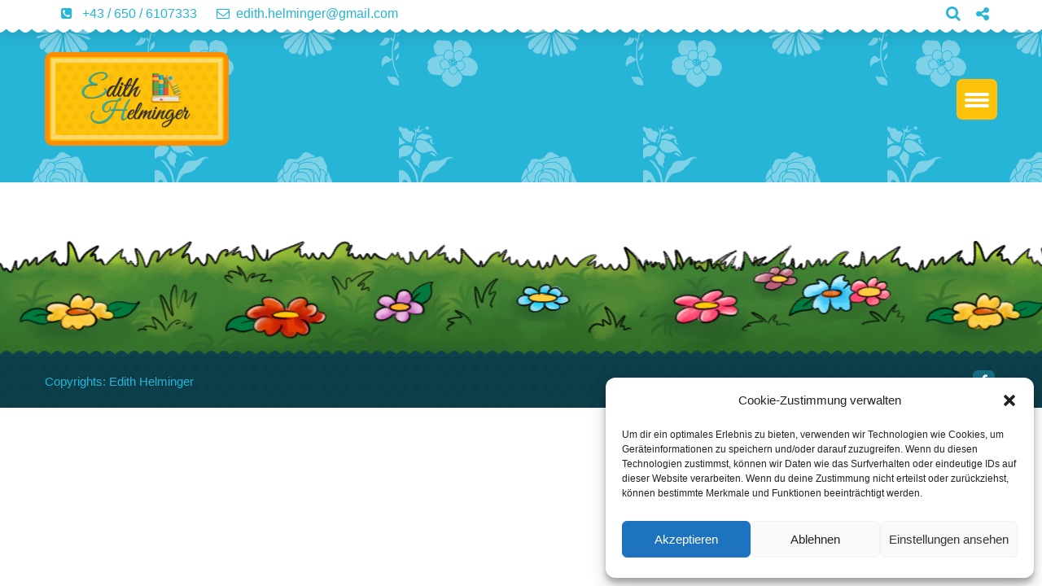

--- FILE ---
content_type: text/html; charset=UTF-8
request_url: https://www.edith-helminger.com/events_category/registration/
body_size: 15520
content:
<!DOCTYPE html>
<html dir="ltr" lang="de"
	prefix="og: https://ogp.me/ns#" >
<head>
	<meta charset="UTF-8">
    <meta name="viewport" content="width=device-width, initial-scale=1">
    <link rel="profile" href="http://gmpg.org/xfn/11">
	<link rel="pingback" href="https://www.edith-helminger.com/xmlrpc.php">
	<style type="text/css" id="cws-custom-fonts-css">.main-nav-container .menu-item a,.main-nav-container .menu-item
		 .button_open,.mobile_menu_header{font-family:Patrick Hand, Arial, Helvetica, sans-serif;font-size:24px;line-height:34px;font-weight:400;color:#ffffff;text-align:inherit;text-transform:none;}.main-nav-container .sub-menu .menu-item a{font-size:17px}.main-nav-container .sub-menu .menu-item,.cws-widget .portfolio_item_thumb .pic .links > * {color:#ffffff}.ce_title,
								.comments-area .comments_title,
								.comments-area .comment-reply-title
							{font-family:Patrick Hand, Arial, Helvetica, sans-serif;font-size:50px;line-height:50px;font-weight:400;color:#26b4d7;text-align:inherit;text-transform:none;}.cws_portfolio_items .item .title_part,
								.cws_portfolio_items .item .desc_part .categories a:hover,
								.wpcf7 label,
								.comments-area label,
								.cws_ourteam .cws_ourteam_items .title,
								.page_title h1,
								.testimonial .quote .quote_link:hover,
								.pagination a,
								.widget-title,
								a,
								.bread-crumbs .current,
								.cws-widget ul li>a:hover,
								.page_footer .cws-widget ul li>a:hover,
								.menu .menu-item.current-menu-ancestor>a,
								.menu .menu-item.current-menu-item>a,
								.cws-widget .current-cat>a,
								.cws-widget .current_page_item>a,
								.page_footer .cws-widget .current-cat>a,
								.page_footer .cws-widget .current_page_item>a,
								.select2-drop .select2-results .select2-highlighted,
								.select2-container.select2-container--default .select2-results__option--highlighted[aria-selected],
								.cws-widget .parent_archive .widget_archive_opener,
								.cws-widget .has_children .opener
							{color:#26b4d7;}.page_title h1,
								blockquote,
								.item .date,
								.pagination .page_links>*,
								.cws_button,
								.cws-widget .button,
								input[type="submit"],
								.more-link,
								.cws_callout .callout_title,
								.pricing_table_column .title_section,
								.pricing_table_column .price_section,
								.cws_portfolio_items .item .title_part,
								.cws_msg_box .msg_box_title,
								.milestone_number,
								.cws_progress_bar .pb_title,
								.testimonial,
								.dropcap,
								.elementor-drop-cap,
								.cws-widget .widget-title,
								.comments-area .comment_list .reply,
								.cws_portfolio.single.related .carousel_nav_panel span,
								.attach .carousel_nav_panel span,
								.cws_ourteam .cws_ourteam_items .title,
								.cws_ourteam:not(.single) .cws_ourteam_items .positions,
								.news .media_part.only_link a,
								.mini-cart .button,
								.not_found,
								.milestone_desc
							{ font-family:Patrick Hand, Arial, Helvetica, sans-serif}html,body
					{font-family:Dosis, Arial, Helvetica, sans-serif;font-size:19px;line-height:26px;font-weight:400;color:#9f9e9e;text-align:inherit;letter-spacing:0px;word-spacing:0px;}.cws-widget ul li>a,
								.mini-cart .cart_list
					{color:#9f9e9e;}a:hover,
								.pagination .page_links>*
					{color:#9f9e9e;}.woo_mini-count span
					{font-family:Dosis, Arial, Helvetica, sans-serif;}abbr
					{border-bottom-color:#9f9e9e;}</style><style type="text/css" id="cws-custom-colors-css">/* dynamic colors */ /* MAIN COLOR */
.item .date:before,
.item .date .month,
.cws_button:hover,
input[type='submit']:hover,
.page_footer .cws_button,
.page_footer .button,
.page_footer input[type='submit'],
.copyrights_area .cws_button,
.copyrights_area input[type='submit'],
blockquote,
table thead th,
.pagination .page_links>.page-numbers.current:before,
.pagination .page_links>span:not(.dots):before,
.gallery-icon a:before,
.pricing_table_column .top_section,
.pricing_table_column.active_table_column .btn_section>a,
.pricing_table_column.active_table_column .separate,
.pricing_table_column:hover .separate,
.tabs .tab,
.accordion_title .accordion_icon,
.accordion_section.active .accordion_title,
.cws_tweet .tweet-icon:before,
.cws_progress_bar .progress,
.cws_fa_wrapper .cws_fa:not(.alt),
a:hover>.cws_fa_wrapper .cws_fa.alt,
.cws_button.alt>span,
.testimonial,
.cws-widget .search-form:before,
.owl-pagination .owl-page,
#recentcomments>.recentcomments:before,
.comments-area .comment_list .reply .comment-reply-link:hover,
.comments-area .comment-respond .comment-form .submit,
.cws_ourteam .cws_ourteam_items .social_links a,
.news .media_part.only_link,
.mini-cart,
.mini-cart .button,
input[type="radio"]:checked:before,
.pic .links a,
.site_top_panel .cws_social_links:after,
.copyrights_area .cws_social_links .cws_social_link,
.copyrights_area .lang_bar ul ul,
.cws_callout,
.site_top_panel .site_top_panel_toggle:before,
.site_top_panel .site_top_panel_toggle:after,
.footer_container .woocommerce-product-search:before,
.scroll_top{
	background-color: #26b4d7;
}
.footer_wrapper_copyright{
	background-color: #26b4d7;
}
.tp-leftarrow.round,
.tp-rightarrow.round,
.rev_slider_wrapper,
rs-module-wrap{
	background-color: #26b4d7 !important;
}
.news .media_part,
.cws_ourteam_items .media_part,
.post_info,
.news .media_part,
.cws_img_frame, 
img[class*="wp-image-"],
.elementor .elementor-widget-text-editor img[class*="wp-image-"],
.gallery-icon,
.pricing_table_column,
.pricing_table_column .top_section:after,
.accordion_title,
.accordion_content,
.carousel_header .carousel_nav i,
.cws_portfolio_items .item .media_part,
.carousel_nav_panel .prev,
.carousel_nav_panel .next,
.cws_fa_wrapper:hover>a>i + .ring,
a:hover>.cws_fa_wrapper>i:not(.alt) + .ring,
.cws_button.alt:hover,
.cws_oembed_wrapper,
.bordered,
.cws-widget .portfolio_item_thumb .pic,
.select2-container .select2-choice .select2-arrow,
.post_item .post_thumb_wrapp,
#recentcomments>.recentcomments,
.flxmap-container,
.elementor-widget-google_maps .elementor-custom-embed,
.wp-playlist .mejs-container,
.lang_bar>div:not(.lang_sel_list_vertical):not(.lang_sel_list_horizontal)>ul:before{
	border-color: #26b4d7;
}
.select2-choice,
.select2-container--default .select2-selection--single{
	border-color: #26b4d7 !important;
}
.select2-drop, 
.select2-drop-active{
	border-color: #26b4d7 !important;
}
.post_info,
.info i,
.post_info>*>i,
.post_info .comments_link a,
ul li:before,
.carousel_header .carousel_nav i,
.carousel_nav_panel .prev,
.carousel_nav_panel .next,
.cws_progress_bar .pb_title .indicator,
.select2-container .select2-choice .select2-arrow,
.comments-area .comment_list .comment-meta .author-name,
.cws_milestone,
.copyrights_container,
.mini-cart .total>*,
input[type=checkbox]:checked:before,
.banner_404,
.msg_404 span,
.cws_tweet:before,
.cws_fa_wrapper .cws_fa.alt,
.site_top_panel #top_panel_links .share-toggle-button,
.site_top_panel .cws_social_links .cws_social_link,
.site_top_panel #top_panel_links .search_icon,
.site_top_panel .mini-cart{
	color: #26b4d7;
}

.elementor-widget-icon-list ul.elementor-icon-list-items li.elementor-icon-list-item .elementor-icon-list-icon i {
	color: #26b4d7;
	fill: #26b4d7;
}

/* MENU COLOR */
.header_logo_part.with_border .logo,
.main-nav-container .menu-item a,
.main-nav-container .menu-item:hover>.sub-menu>.menu-item,
.mobile_nav .menu-item,
.item .date .springs:before,
.item .date .springs:after,
.cws_button,
input[type='submit'],
.page_footer .cws_button:hover,
.page_footer .button:hover,
.page_footer input[type='submit']:hover,
.copyrights_area .cws_button:hover,
.copyrights_area input[type='submit']:hover,
.cws_callout .button_section>a:hover,
.pricing_table_column:hover .top_section,
.pricing_table_column.active_table_column .top_section,
.pricing_table_column.active_table_column .btn_section>a:hover,
.pricing_table_column .separate,
.tabs .tab.active,
.accordion_section.active .accordion_icon,
.separate,
.cws_fa_wrapper:hover>a .cws_fa,
a:hover>.cws_fa_wrapper .cws_fa:not(.alt),
.cws_button.alt:hover>span,
.dropcap,
.elementor-drop-cap,
.cws-widget .widget-title:after,
.cws-widget #wp-calendar tbody td#today,
.owl-pagination .owl-page.active,
.comments-area .comment_list .reply .comment-reply-link,
.comments-area .comment-respond .comment-form .submit:hover,
.cws_ourteam .cws_ourteam_items .social_links a:hover,
.mini-cart .button:hover,
.mini-cart:hover,
.site_top_panel .cws_social_links.expanded:after,
.pic .links .link a,
.pic .links .link-item-bounce,
.pic .links .link-toggle-button,
.pic .links_popup .link a,
.pic .links_popup .link span,
.pic .links_popup .link-item-bounce,
.pic .links_popup .link-toggle-button,
.cws_img_frame:after,
.gallery-icon a:after,
.mobile_menu_header .mobile_menu_switcher,
.post_item .post_thumb_wrapp .links span,
.ce_toggle.alt .accordion_section .accordion_content, 
.ce_accordion.alt .accordion_section .accordion_content,
body.wave-style hr,
.item .date.def_style .month:before,
.scroll_top:hover{
	background-color: #fec20b;
}
.cws-widget .search-form{
	background-color: #fec20b !important;
}
.bees:after,
.item .date,
.pricing_table_column:hover,
.pricing_table_column.active_table_column,
.pricing_table_column:hover .top_section:after,
.pricing_table_column.active_table_column .top_section:after,
.cws_tweet .tweet-icon,
.cws_fa_wrapper .ring,
.cws_button.alt,
.comments-area .comment_list .avatar,
.comments-area .comment-respond,
.tp-leftarrow.round,
.tp-rightarrow.round,
.site_top_panel form.search-form .search-field,
.testimonial .author img{
	border-color: #fec20b;
}
.elementor .elementor-widget-cws_icon_box .cws_icon_box .separated{
	border-color: #fec20b !important;
}
.post_info a,
.post_info>*,
.info,
.post_info .v_sep,
.bread-crumbs .delimiter,
blockquote:before,
blockquote:after,
.carousel_header .carousel_nav i:hover,
.carousel_nav_panel .prev:hover,
.carousel_nav_panel .next:hover,
.cws_progress_bar .pb_title,
.testimonial .quote .quote_link,
.testimonial .quote + .author>.dott>span:first-child,
.testimonial .quote + .author>.dott>span:last-child,
.testimonial:before,
.testimonial:after,
#recentcomments .comment-author-link a,
.comments-area .comment_list .comment-meta .comment_date,
.comments-area .required,
.cws_ourteam:not(.single) .cws_ourteam_items .positions a,
.footer_container .cws-widget .post_item .post_date,
.footer_container .post-date,
.woo_mini_cart .total>.amount,
.banner_404 span,
.cws_tweet .tweet_date,
.p_cut,
.news .more-link,
.site_top_panel.show-search #top_panel_links .search_icon,
.site_top_panel .mini-cart:hover,
.footer_container ul.product_list_widget li a,
.footer_container ul.product_list_widget ins,
.footer_container ul.product_list_widget span.amount{
	color: #fec20b;
}

/* MENU COLOR HOVER */
.main-nav-container .menu-item:hover>a,
.header_nav_part.mobile_nav .main-nav-container .menu-item.current-menu-ancestor,
.header_nav_part.mobile_nav .main-nav-container .menu-item.current-menu-item,
.main-nav-container .menu-item.current-menu-ancestor>a,
.main-nav-container .menu-item.current-menu-item>a,
.main-nav-container .sub-menu .menu-item:hover>a,
.main-nav-container .sub-menu .menu-item.current-menu-ancestor>a,
.main-nav-container .sub-menu .menu-item.current-menu-item>a,
.cws_callout .button_section>a:hover{
	background-color: #fd8e00; 
}
.main-nav-container .menu-item:hover>a>.bees:after,
.main-nav-container .menu-item.current-menu-item>a>.bees:after,
.main-nav-container .menu-item.current-menu-ancestor>a>.bees:after,
.header_logo_part.with_border .logo{
	border-color: #fd8e00; 
}



/* OUTLINE COLOR */
.pagination .page_links>*,
.pagination .page_links>.page-numbers.current:after,
.pagination .page_links>span:not(.dots):after,
.cws-widget #wp-calendar td,
.benefits_area{
	background: #f9e8b2;
}
canvas.separator{
	color: #f9e8b2;
}
.page_title.flat{
	border-color: #f9e8b2;
}

/* SECONDARY COLOR */
canvas.breadcrumbs{
	color: #f8f2dc;
}
.page_title.flat{
	background: #f8f2dc;
}</style><title>Registration - Kinderbuchautorin Edith Helminger</title>
		<script type="text/javascript">
			var stick_menu = 1;
			var is_user_logged = false;
		</script>
		
		<!-- All in One SEO 4.2.9 - aioseo.com -->
		<meta name="robots" content="max-image-preview:large" />
		<link rel="canonical" href="https://www.edith-helminger.com/events_category/registration/" />
		<meta name="generator" content="All in One SEO (AIOSEO) 4.2.9 " />
		<script type="application/ld+json" class="aioseo-schema">
			{"@context":"https:\/\/schema.org","@graph":[{"@type":"BreadcrumbList","@id":"https:\/\/www.edith-helminger.com\/events_category\/registration\/#breadcrumblist","itemListElement":[{"@type":"ListItem","@id":"https:\/\/www.edith-helminger.com\/#listItem","position":1,"item":{"@type":"WebPage","@id":"https:\/\/www.edith-helminger.com\/","name":"Home","description":"Besondere und liebevoll illustrierte Kinderb\u00fccher von Edith Helminger: Spannende, lehrreiche und wundervolle Geschichten \u00fcber Mut & Freundschaft f\u00fcr jedes Alter.","url":"https:\/\/www.edith-helminger.com\/"},"nextItem":"https:\/\/www.edith-helminger.com\/events_category\/registration\/#listItem"},{"@type":"ListItem","@id":"https:\/\/www.edith-helminger.com\/events_category\/registration\/#listItem","position":2,"item":{"@type":"WebPage","@id":"https:\/\/www.edith-helminger.com\/events_category\/registration\/","name":"Registration","url":"https:\/\/www.edith-helminger.com\/events_category\/registration\/"},"previousItem":"https:\/\/www.edith-helminger.com\/#listItem"}]},{"@type":"CollectionPage","@id":"https:\/\/www.edith-helminger.com\/events_category\/registration\/#collectionpage","url":"https:\/\/www.edith-helminger.com\/events_category\/registration\/","name":"Registration - Kinderbuchautorin Edith Helminger","inLanguage":"de-DE","isPartOf":{"@id":"https:\/\/www.edith-helminger.com\/#website"},"breadcrumb":{"@id":"https:\/\/www.edith-helminger.com\/events_category\/registration\/#breadcrumblist"}},{"@type":"Organization","@id":"https:\/\/www.edith-helminger.com\/#organization","name":"Edith Helminger","url":"https:\/\/www.edith-helminger.com\/"},{"@type":"WebSite","@id":"https:\/\/www.edith-helminger.com\/#website","url":"https:\/\/www.edith-helminger.com\/","name":"Edith Helminger","inLanguage":"de-DE","publisher":{"@id":"https:\/\/www.edith-helminger.com\/#organization"}}]}
		</script>
		<!-- All in One SEO -->

<link rel='dns-prefetch' href='//fonts.googleapis.com' />
<link rel="alternate" type="application/rss+xml" title="Kinderbuchautorin Edith Helminger &raquo; Feed" href="https://www.edith-helminger.com/feed/" />
<link rel="alternate" type="application/rss+xml" title="Kinderbuchautorin Edith Helminger &raquo; Kommentar-Feed" href="https://www.edith-helminger.com/comments/feed/" />
<link rel="alternate" type="application/rss+xml" title="Kinderbuchautorin Edith Helminger &raquo; Registration Kategorien Feed" href="https://www.edith-helminger.com/events_category/registration/feed/" />
<style id='wp-img-auto-sizes-contain-inline-css' type='text/css'>
img:is([sizes=auto i],[sizes^="auto," i]){contain-intrinsic-size:3000px 1500px}
/*# sourceURL=wp-img-auto-sizes-contain-inline-css */
</style>
<style id='wp-emoji-styles-inline-css' type='text/css'>

	img.wp-smiley, img.emoji {
		display: inline !important;
		border: none !important;
		box-shadow: none !important;
		height: 1em !important;
		width: 1em !important;
		margin: 0 0.07em !important;
		vertical-align: -0.1em !important;
		background: none !important;
		padding: 0 !important;
	}
/*# sourceURL=wp-emoji-styles-inline-css */
</style>
<link rel='stylesheet' id='wp-block-library-css' href='https://www.edith-helminger.com/wp-includes/css/dist/block-library/style.min.css?ver=6.9' type='text/css' media='all' />
<style id='global-styles-inline-css' type='text/css'>
:root{--wp--preset--aspect-ratio--square: 1;--wp--preset--aspect-ratio--4-3: 4/3;--wp--preset--aspect-ratio--3-4: 3/4;--wp--preset--aspect-ratio--3-2: 3/2;--wp--preset--aspect-ratio--2-3: 2/3;--wp--preset--aspect-ratio--16-9: 16/9;--wp--preset--aspect-ratio--9-16: 9/16;--wp--preset--color--black: #000000;--wp--preset--color--cyan-bluish-gray: #abb8c3;--wp--preset--color--white: #ffffff;--wp--preset--color--pale-pink: #f78da7;--wp--preset--color--vivid-red: #cf2e2e;--wp--preset--color--luminous-vivid-orange: #ff6900;--wp--preset--color--luminous-vivid-amber: #fcb900;--wp--preset--color--light-green-cyan: #7bdcb5;--wp--preset--color--vivid-green-cyan: #00d084;--wp--preset--color--pale-cyan-blue: #8ed1fc;--wp--preset--color--vivid-cyan-blue: #0693e3;--wp--preset--color--vivid-purple: #9b51e0;--wp--preset--gradient--vivid-cyan-blue-to-vivid-purple: linear-gradient(135deg,rgb(6,147,227) 0%,rgb(155,81,224) 100%);--wp--preset--gradient--light-green-cyan-to-vivid-green-cyan: linear-gradient(135deg,rgb(122,220,180) 0%,rgb(0,208,130) 100%);--wp--preset--gradient--luminous-vivid-amber-to-luminous-vivid-orange: linear-gradient(135deg,rgb(252,185,0) 0%,rgb(255,105,0) 100%);--wp--preset--gradient--luminous-vivid-orange-to-vivid-red: linear-gradient(135deg,rgb(255,105,0) 0%,rgb(207,46,46) 100%);--wp--preset--gradient--very-light-gray-to-cyan-bluish-gray: linear-gradient(135deg,rgb(238,238,238) 0%,rgb(169,184,195) 100%);--wp--preset--gradient--cool-to-warm-spectrum: linear-gradient(135deg,rgb(74,234,220) 0%,rgb(151,120,209) 20%,rgb(207,42,186) 40%,rgb(238,44,130) 60%,rgb(251,105,98) 80%,rgb(254,248,76) 100%);--wp--preset--gradient--blush-light-purple: linear-gradient(135deg,rgb(255,206,236) 0%,rgb(152,150,240) 100%);--wp--preset--gradient--blush-bordeaux: linear-gradient(135deg,rgb(254,205,165) 0%,rgb(254,45,45) 50%,rgb(107,0,62) 100%);--wp--preset--gradient--luminous-dusk: linear-gradient(135deg,rgb(255,203,112) 0%,rgb(199,81,192) 50%,rgb(65,88,208) 100%);--wp--preset--gradient--pale-ocean: linear-gradient(135deg,rgb(255,245,203) 0%,rgb(182,227,212) 50%,rgb(51,167,181) 100%);--wp--preset--gradient--electric-grass: linear-gradient(135deg,rgb(202,248,128) 0%,rgb(113,206,126) 100%);--wp--preset--gradient--midnight: linear-gradient(135deg,rgb(2,3,129) 0%,rgb(40,116,252) 100%);--wp--preset--font-size--small: 13px;--wp--preset--font-size--medium: 20px;--wp--preset--font-size--large: 36px;--wp--preset--font-size--x-large: 42px;--wp--preset--spacing--20: 0.44rem;--wp--preset--spacing--30: 0.67rem;--wp--preset--spacing--40: 1rem;--wp--preset--spacing--50: 1.5rem;--wp--preset--spacing--60: 2.25rem;--wp--preset--spacing--70: 3.38rem;--wp--preset--spacing--80: 5.06rem;--wp--preset--shadow--natural: 6px 6px 9px rgba(0, 0, 0, 0.2);--wp--preset--shadow--deep: 12px 12px 50px rgba(0, 0, 0, 0.4);--wp--preset--shadow--sharp: 6px 6px 0px rgba(0, 0, 0, 0.2);--wp--preset--shadow--outlined: 6px 6px 0px -3px rgb(255, 255, 255), 6px 6px rgb(0, 0, 0);--wp--preset--shadow--crisp: 6px 6px 0px rgb(0, 0, 0);}:where(.is-layout-flex){gap: 0.5em;}:where(.is-layout-grid){gap: 0.5em;}body .is-layout-flex{display: flex;}.is-layout-flex{flex-wrap: wrap;align-items: center;}.is-layout-flex > :is(*, div){margin: 0;}body .is-layout-grid{display: grid;}.is-layout-grid > :is(*, div){margin: 0;}:where(.wp-block-columns.is-layout-flex){gap: 2em;}:where(.wp-block-columns.is-layout-grid){gap: 2em;}:where(.wp-block-post-template.is-layout-flex){gap: 1.25em;}:where(.wp-block-post-template.is-layout-grid){gap: 1.25em;}.has-black-color{color: var(--wp--preset--color--black) !important;}.has-cyan-bluish-gray-color{color: var(--wp--preset--color--cyan-bluish-gray) !important;}.has-white-color{color: var(--wp--preset--color--white) !important;}.has-pale-pink-color{color: var(--wp--preset--color--pale-pink) !important;}.has-vivid-red-color{color: var(--wp--preset--color--vivid-red) !important;}.has-luminous-vivid-orange-color{color: var(--wp--preset--color--luminous-vivid-orange) !important;}.has-luminous-vivid-amber-color{color: var(--wp--preset--color--luminous-vivid-amber) !important;}.has-light-green-cyan-color{color: var(--wp--preset--color--light-green-cyan) !important;}.has-vivid-green-cyan-color{color: var(--wp--preset--color--vivid-green-cyan) !important;}.has-pale-cyan-blue-color{color: var(--wp--preset--color--pale-cyan-blue) !important;}.has-vivid-cyan-blue-color{color: var(--wp--preset--color--vivid-cyan-blue) !important;}.has-vivid-purple-color{color: var(--wp--preset--color--vivid-purple) !important;}.has-black-background-color{background-color: var(--wp--preset--color--black) !important;}.has-cyan-bluish-gray-background-color{background-color: var(--wp--preset--color--cyan-bluish-gray) !important;}.has-white-background-color{background-color: var(--wp--preset--color--white) !important;}.has-pale-pink-background-color{background-color: var(--wp--preset--color--pale-pink) !important;}.has-vivid-red-background-color{background-color: var(--wp--preset--color--vivid-red) !important;}.has-luminous-vivid-orange-background-color{background-color: var(--wp--preset--color--luminous-vivid-orange) !important;}.has-luminous-vivid-amber-background-color{background-color: var(--wp--preset--color--luminous-vivid-amber) !important;}.has-light-green-cyan-background-color{background-color: var(--wp--preset--color--light-green-cyan) !important;}.has-vivid-green-cyan-background-color{background-color: var(--wp--preset--color--vivid-green-cyan) !important;}.has-pale-cyan-blue-background-color{background-color: var(--wp--preset--color--pale-cyan-blue) !important;}.has-vivid-cyan-blue-background-color{background-color: var(--wp--preset--color--vivid-cyan-blue) !important;}.has-vivid-purple-background-color{background-color: var(--wp--preset--color--vivid-purple) !important;}.has-black-border-color{border-color: var(--wp--preset--color--black) !important;}.has-cyan-bluish-gray-border-color{border-color: var(--wp--preset--color--cyan-bluish-gray) !important;}.has-white-border-color{border-color: var(--wp--preset--color--white) !important;}.has-pale-pink-border-color{border-color: var(--wp--preset--color--pale-pink) !important;}.has-vivid-red-border-color{border-color: var(--wp--preset--color--vivid-red) !important;}.has-luminous-vivid-orange-border-color{border-color: var(--wp--preset--color--luminous-vivid-orange) !important;}.has-luminous-vivid-amber-border-color{border-color: var(--wp--preset--color--luminous-vivid-amber) !important;}.has-light-green-cyan-border-color{border-color: var(--wp--preset--color--light-green-cyan) !important;}.has-vivid-green-cyan-border-color{border-color: var(--wp--preset--color--vivid-green-cyan) !important;}.has-pale-cyan-blue-border-color{border-color: var(--wp--preset--color--pale-cyan-blue) !important;}.has-vivid-cyan-blue-border-color{border-color: var(--wp--preset--color--vivid-cyan-blue) !important;}.has-vivid-purple-border-color{border-color: var(--wp--preset--color--vivid-purple) !important;}.has-vivid-cyan-blue-to-vivid-purple-gradient-background{background: var(--wp--preset--gradient--vivid-cyan-blue-to-vivid-purple) !important;}.has-light-green-cyan-to-vivid-green-cyan-gradient-background{background: var(--wp--preset--gradient--light-green-cyan-to-vivid-green-cyan) !important;}.has-luminous-vivid-amber-to-luminous-vivid-orange-gradient-background{background: var(--wp--preset--gradient--luminous-vivid-amber-to-luminous-vivid-orange) !important;}.has-luminous-vivid-orange-to-vivid-red-gradient-background{background: var(--wp--preset--gradient--luminous-vivid-orange-to-vivid-red) !important;}.has-very-light-gray-to-cyan-bluish-gray-gradient-background{background: var(--wp--preset--gradient--very-light-gray-to-cyan-bluish-gray) !important;}.has-cool-to-warm-spectrum-gradient-background{background: var(--wp--preset--gradient--cool-to-warm-spectrum) !important;}.has-blush-light-purple-gradient-background{background: var(--wp--preset--gradient--blush-light-purple) !important;}.has-blush-bordeaux-gradient-background{background: var(--wp--preset--gradient--blush-bordeaux) !important;}.has-luminous-dusk-gradient-background{background: var(--wp--preset--gradient--luminous-dusk) !important;}.has-pale-ocean-gradient-background{background: var(--wp--preset--gradient--pale-ocean) !important;}.has-electric-grass-gradient-background{background: var(--wp--preset--gradient--electric-grass) !important;}.has-midnight-gradient-background{background: var(--wp--preset--gradient--midnight) !important;}.has-small-font-size{font-size: var(--wp--preset--font-size--small) !important;}.has-medium-font-size{font-size: var(--wp--preset--font-size--medium) !important;}.has-large-font-size{font-size: var(--wp--preset--font-size--large) !important;}.has-x-large-font-size{font-size: var(--wp--preset--font-size--x-large) !important;}
/*# sourceURL=global-styles-inline-css */
</style>

<style id='classic-theme-styles-inline-css' type='text/css'>
/*! This file is auto-generated */
.wp-block-button__link{color:#fff;background-color:#32373c;border-radius:9999px;box-shadow:none;text-decoration:none;padding:calc(.667em + 2px) calc(1.333em + 2px);font-size:1.125em}.wp-block-file__button{background:#32373c;color:#fff;text-decoration:none}
/*# sourceURL=/wp-includes/css/classic-themes.min.css */
</style>
<link rel='stylesheet' id='contact-form-7-css' href='https://www.edith-helminger.com/wp-content/plugins/contact-form-7/includes/css/styles.css?ver=5.7.3' type='text/css' media='all' />
<link rel='stylesheet' id='timetable_sf_style-css' href='https://www.edith-helminger.com/wp-content/plugins/timetable/style/superfish.css?ver=6.9' type='text/css' media='all' />
<link rel='stylesheet' id='timetable_gtip2_style-css' href='https://www.edith-helminger.com/wp-content/plugins/timetable/style/jquery.qtip.css?ver=6.9' type='text/css' media='all' />
<link rel='stylesheet' id='timetable_style-css' href='https://www.edith-helminger.com/wp-content/plugins/timetable/style/style.css?ver=6.9' type='text/css' media='all' />
<link rel='stylesheet' id='timetable_event_template-css' href='https://www.edith-helminger.com/wp-content/plugins/timetable/style/event_template.css?ver=6.9' type='text/css' media='all' />
<link rel='stylesheet' id='timetable_responsive_style-css' href='https://www.edith-helminger.com/wp-content/plugins/timetable/style/responsive.css?ver=6.9' type='text/css' media='all' />
<link data-service="google-fonts" data-category="marketing" rel='stylesheet' id='timetable_font_lato-css' href="#" data-href='//fonts.googleapis.com/css?family=Lato%3A400%2C700&#038;ver=6.9' type='text/css' media='all' />
<link rel='stylesheet' id='flxmap-css' href='https://www.edith-helminger.com/wp-content/plugins/wp-flexible-map/css/styles.css?ver=1.17.1' type='text/css' media='all' />
<link rel='stylesheet' id='cmplz-general-css' href='https://www.edith-helminger.com/wp-content/plugins/complianz-gdpr/assets/css/cookieblocker.min.css?ver=6.4.0' type='text/css' media='all' />
<link rel='stylesheet' id='font-awesome-css' href='https://www.edith-helminger.com/wp-content/plugins/elementor/assets/lib/font-awesome/css/font-awesome.min.css?ver=4.7.0' type='text/css' media='all' />
<link rel='stylesheet' id='cws-fancybox-css' href='https://www.edith-helminger.com/wp-content/themes/kiddy/css/jquery.fancybox.css?ver=6.9' type='text/css' media='all' />
<link rel='stylesheet' id='cws-odometer-css' href='https://www.edith-helminger.com/wp-content/themes/kiddy/css/odometer-theme-default.css?ver=6.9' type='text/css' media='all' />
<link rel='stylesheet' id='cws-select2-css' href='https://www.edith-helminger.com/wp-content/themes/kiddy/css/select2.css?ver=6.9' type='text/css' media='all' />
<link rel='stylesheet' id='cws-animate-css' href='https://www.edith-helminger.com/wp-content/themes/kiddy/css/animate.css?ver=6.9' type='text/css' media='all' />
<link rel='stylesheet' id='cws-reset-css' href='https://www.edith-helminger.com/wp-content/themes/kiddy/css/reset.css?ver=6.9' type='text/css' media='all' />
<link rel='stylesheet' id='cws-layout-css' href='https://www.edith-helminger.com/wp-content/themes/kiddy/css/layout.css?ver=6.9' type='text/css' media='all' />
<link rel='stylesheet' id='cws-main-css' href='https://www.edith-helminger.com/wp-content/themes/kiddy/css/main.css?ver=6.9' type='text/css' media='all' />
<link data-service="google-fonts" data-category="marketing" rel='stylesheet' id='kiddy-fonts-css' href="#" data-href='//fonts.googleapis.com/css?family=Patrick+Hand%3A400%26subset%3Dlatin%7CDosis%3Aregular%2Citalic%2C700%2C400%26subset%3Dlatin&#038;ver=6.9' type='text/css' media='all' />
<link rel='stylesheet' id='style-css' href='https://www.edith-helminger.com/wp-content/themes/kiddy/style.css?ver=6.9' type='text/css' media='all' />
<script type="text/javascript" src="https://www.edith-helminger.com/wp-includes/js/jquery/jquery.min.js?ver=3.7.1" id="jquery-core-js"></script>
<script type="text/javascript" src="https://www.edith-helminger.com/wp-includes/js/jquery/jquery-migrate.min.js?ver=3.4.1" id="jquery-migrate-js"></script>
<link rel="https://api.w.org/" href="https://www.edith-helminger.com/wp-json/" /><link rel="alternate" title="JSON" type="application/json" href="https://www.edith-helminger.com/wp-json/wp/v2/events_category/167" /><link rel="EditURI" type="application/rsd+xml" title="RSD" href="https://www.edith-helminger.com/xmlrpc.php?rsd" />
<meta name="generator" content="WordPress 6.9" />
<style>.cmplz-hidden{display:none!important;}</style><style type="text/css" id="cws-custom-timetable-style">.tabs_box_navigation.sf-timetable-menu,
				.sf-timetable-menu li:hover ul a,
				.sf-timetable-menu li.submenu:hover ul a,
				.tt_responsive .tt_timetable.small .tt_items_list a,
				.tt_responsive .tt_timetable.small .tt_items_list span,
				.tt_event_theme_page p,
				.tt_event_theme_page h2,
				.tt_event_theme_page h3,
				.tt_event_theme_page h4,
				.tt_event_theme_page h5{
						font-family:Dosis, Arial, Helvetica, sans-serif !important;
				}
				.tt_event_theme_page.page_content{
						width: 100%;
						margin: 0;
				}
				.tt_calendar_icon{
						margin-top: 0.5em;
				}
				.tt_event_page_left .cws_img_frame .attachment-event-post-thumb{
						margin-bottom: 0;
				}
				.tt_event_theme_page h1{
						font-size: 2em;
				}
				.tt_event_theme_page h2{
						font-size: 1.5em;
				}
				.tt_event_theme_page h3{
						font-size: 1.17em;
				}
				.tt_event_theme_page h4{
						font-size: 1em;
				}
				.tt_event_theme_page h5{
						font-size: 0.83em;
				}
				.tt_event_theme_page p{
						padding: 0;
						font-size: 19px;
						line-height: 26px;
				}
				.widget.timetable_sidebar_box .box_header{
						font-size: 1.8em;
						line-height: 1;
				}
				.widget.timetable_sidebar_box .box_header{
						margin-bottom: 0;
						font-family:Patrick Hand !important;
						color: #26b4d7!important;
				}
				.widget.timetable_sidebar_box .box_header:after {
						content: '';
						display: block;
						width: 100%;
						height: 6px;
						border-radius: 3px;
						margin-top: 8px;
			            background-color:#fec20b;
				}
				.widget.timetable_sidebar_box .textwidget,
				.widget.timetable_sidebar_box p{
						font-size: 0.947em;
				}
				.tt_upcoming_events_widget .tt_upcoming_events_wrapper{
						margin-top: 10px;
				}
				.widget.timetable_sidebar_box .box_header + .textwidget p:first-child{
						margin-top: 10px;
				}
				.tabs_box_navigation.sf-timetable-menu li:before,
				.tt_tabs_navigation li:before{
						display: none;
				}
				.tabs_box_navigation.sf-timetable-menu{
						font-size: 19px !important;
				}
				.tabs_box_navigation.sf-timetable-menu .tabs_box_navigation_selected:hover,
				.sf-timetable-menu li:hover ul a,
				.sf-timetable-menu li.submenu:hover ul a,
				.tt_tabs_navigation li a,
				.tt_tabs_navigation li a:hover,
				.tt_tabs_navigation li a.selected,
				.tt_tabs_navigation li.ui-tabs-active a,
				.tt_responsive .tt_timetable.small .tt_items_list a,
				.tt_responsive .tt_timetable.small .tt_items_list span,
				.tt_event_theme_page p,
				.tt_event_theme_page h2,
				.tt_event_theme_page h3,
				.tt_event_theme_page h4,
				.tt_event_theme_page h5,
				.tt_responsive .tt_timetable.small .box_header,
				.tt_items_list .value{
						color: #9f9e9e !important;
				}
				.tt_tooltip:hover .tt_tooltip_text .tt_tooltip_content{
						box-shadow: 0px 3px 9px 1px rgba(0, 0, 0, 0.2);
				}
				.tt_timetable th,
				.tt_timetable td{
						color: #9f9e9e;
				}
				table.tt_timetable thead th{
						color: #fff;
						background-color:#26b4d7;
				}
				.tt_timetable .event{
						background-color:#fec20b;
				}
				.tt_timetable .event:hover,
				.tt_timetable .event .event_container.tt_tooltip:hover,
				.tt_tooltip .tt_tooltip_content,
				.sf-timetable-menu li:hover a,
				.sf-timetable-menu li.selected a,
				.sf-timetable-menu li.current-menu-item a,
				.sf-timetable-menu li.current-menu-ancestor a{
						background-color:#fd8e00;
				}
				.tabs_box_navigation.sf-timetable-menu .tabs_box_navigation_selected{
						max-width: 200px;
						min-width:200px;
						box-sizing:border-box;
				}
				.tabs_box_navigation.sf-timetable-menu .tabs_box_navigation_selected{
						padding: 7px 10px !important;
						border-radius: 4px;
						box-shadow: none;
				}
				.tabs_box_navigation.sf-timetable-menu .tabs_box_navigation_selected:hover{
						box-shadow: none;
				}
				.tabs_box_navigation.sf-timetable-menu .tabs_box_navigation_selected{
						border: 1px solid #fec20b;
				}
				.tabs_box_navigation.sf-timetable-menu .tabs_box_navigation_selected,
				.sf-timetable-menu li ul li a:hover,
				.sf-timetable-menu li ul li.selected a:hover{
						background-color: #fec20b;
				}
				.tt_tabs_navigation li a:hover,
				.tt_tabs_navigation li a.selected,
				.tt_tabs_navigation li.ui-tabs-active a{
						border-color: #fec20b !important;
				}
				.tabs_box_navigation label{
						font-size: 0.867em !important;
						line-height: 1.385em;
				}
				.tabs_box_navigation.sf-timetable-menu li:hover ul,
				.tabs_box_navigation.sf-timetable-menu li.sfHover ul{
						top: calc(100% + 1px) !important;
						box-shadow: none;
						left: 0;
						border: none !important;
				}
				.sf-timetable-menu li ul{
						width: 200px;
						border-color: none !important;
				}
				.sf-timetable-menu li ul li{
						width:100%;
						padding: 0 !important;
				}
				.sf-timetable-menu li ul li a{
						border-left: 1px solid rgba(0, 0, 0, 0.1) !important;
						border-right: 1px solid rgba(0, 0, 0, 0.1) !important;
				}
				.sf-timetable-menu li ul li:first-child a{
						border-top: 1px solid rgba(0, 0, 0, 0.1) !important;
						border-top-left-radius: 4px;
						border-top-right-radius: 4px;
				}
				.sf-timetable-menu li ul li:last-child a{
						border-bottom: 1px solid rgba(0, 0, 0, 0.1) !important;
						border-bottom-left-radius: 4px;
						border-bottom-right-radius: 4px;
				}
				.sf-timetable-menu li:hover ul a,
				.sf-timetable-menu li.submenu:hover ul a{
						padding: 7px 10px !important;
				}
				.sf-timetable-menu li ul li a:hover,
				.sf-timetable-menu li ul li.selected a:hover{
						border-color: transparent !important;
				}
				.sf-timetable-menu li ul li:first-child{
						padding-top:3px !important;
				}
				.tt_event_items_list li .tt_event_text{
						float: none !important;
				}
				.tt_items_list li:before{
						display:none;
				}
				.tt_event_column_left,
				.tt_event_column_right{
						width: calc(50% - 15px) !important;
				}
				.tt_event_items_list li{
						position: relative;
						padding-left: 0 !important;
						line-height: 1.5em !important;
						background: transparent !important;
						font-size: 19px !important;
						color: #9f9e9e !important;
						font-family:Dosis, Arial, Helvetica, sans-serif !important;
				}
				.tt_event_items_list li.type_info{
						border-bottom: 1px solid #d8d8d8;
						display: table;
						width: 100%;
				}
				.tt_event_items_list li.type_info>*{
						display: table-cell;
						float:none;
						width: 50%;
						font-size: inherit !important;
				}
				.tt_event_items_list li.type_info:before{
						display:none;
				}
				.tt_event_hours_count{
						color: inherit;
				}
				.tt_event_hours li{
						border: 1px solid #d8d8d8;
						border-left: 3px solid #26b4d7;
						width: calc(50% - 15px);
						box-sizing: border-box;
				}
				.tt_event_hours li:before{
						display: none;
				}
				.tt_event_hours li h4{
						font-size: 1.3em;
						font-weight: 700;
						line-height: 1;
						margin-top: 0;
						margin-bottom: 5px;
				}
				.tt_event_hours li>*:not(:last-child){
						margin-bottom: 5px;
				}
				aside .tt_upcoming_events li{
						width: 100%;
				}
				aside .tt_upcoming_events li .tt_upcoming_events_event_container{
						font-size: 19px;
						color: #9f9e9e;
						font-family:Dosis, Arial, Helvetica, sans-serif;
						border-left: 3px solid #26b4d7;
						height: auto;
						border-bottom: 1px solid #d8d8d8;
						border-right: 1px solid #d8d8d8;
						border-top: 1px solid #d8d8d8;
				}
				.tt_upcoming_event_controls a{
						border: 1px solid #d8d8d8;
				}
				aside .tt_upcoming_events li .tt_upcoming_events_event_container .tt_event_hours_description{
						display: none;
				}
				aside .tt_upcoming_events li .tt_upcoming_events_event_container:hover .tt_event_hours_description{
						display: block;
						margin-top: 0;
				}
				.tt_upcoming_events li .tt_upcoming_events_event_container:hover{
						background: #26b4d7;
						border-top: 1px solid #26b4d7;
						border-bottom: 1px solid #26b4d7;
						border-right: 1px solid #26b4d7;
				}
				.timetable_sidebar_box{
						margin-top: 30px;
				}

				@media screen and (max-width: 1190px){
						.tt_event_page_right{
								width: 220px;
						}
						.tt_event_hours li{
								width: calc(50% - 10px);
								margin: 0 20px 20px 0;
						}
						.tt_event_column_left,
						.tt_event_column_right{
								width: calc(50% - 10px) !important;
						}
						.tt_event_column_left{
								margin-right: 20px !important;
						}
						.tt_responsive .tt_timetable th,
						.tt_responsive .tt_timetable .event_container,
						.tt_responsive .tt_tooltip .tt_tooltip_content {
								padding: 4px 4px 5px;
						}
				}
				@media screen and (max-width: 980px){
						.tt_event_page_right{
								width: 171px;
						}
						.tt_event_hours li{
								width: calc(50% - 10px);
								margin: 0 20px 20px 0;
						}
						.tt_event_column_left,
						.tt_event_column_right{
								width: calc(50% - 10px) !important;
						}
						.tt_event_column_left{
								margin-right: 20px !important;
						}
				}
				@media screen and (max-width: 767px){
						.tt_event_hours li{
								width: 100%;
								margin: 0 0 20px 0;
						}
						.tt_event_column_left,
						.tt_event_column_right{
								width: 100% !important;
						}
						.tt_event_column_left{
								margin-right: 20px  !important;
						}
				}</style><style type="text/css" id="cws-content-element-pattern">.cws_callout,
			blockquote,
			.testimonial,
			.header_logo_part.with_border .logo>img{
			    background-image: url(https://www.edith-helminger.com/wp-content/uploads/2015/09/dots-pattern.png);
		    }</style><script type="text/javascript">
var ajaxurl = 'https://www.edith-helminger.com/wp-admin/admin-ajax.php';
</script>
<style type="text/css" id="custom-background-css">
body.custom-background { background-color: #ffffff; }
</style>
	<link rel="icon" href="https://www.edith-helminger.com/wp-content/uploads/2023/01/cropped-icon-32x32.jpg" sizes="32x32" />
<link rel="icon" href="https://www.edith-helminger.com/wp-content/uploads/2023/01/cropped-icon-192x192.jpg" sizes="192x192" />
<link rel="apple-touch-icon" href="https://www.edith-helminger.com/wp-content/uploads/2023/01/cropped-icon-180x180.jpg" />
<meta name="msapplication-TileImage" content="https://www.edith-helminger.com/wp-content/uploads/2023/01/cropped-icon-270x270.jpg" />

</head>

<body data-cmplz=1 class="archive tax-events_category term-registration term-167 custom-background wp-theme-kiddy wide wave-style elementor-default elementor-kit-43">

	<div class='site_top_panel wave '><div class='top_half_sin_wrapper'><canvas class='top_half_sin' data-bg-color='#ffffff' data-line-color='#ffffff'></canvas></div><div class='container'><div class='row_text_search'><div id='top_panel_text'><a href="tel:+43 / 650 / 6107333"><i class="fa fa-phone-square"></i> +43 / 650 / 6107333 </a>  <a href="mailto:edith.helminger@gmail.com"> <i class="fa fa-envelope-o"></i>edith.helminger@gmail.com</a></div><form role="search" method="get" class="search-form" action="https://www.edith-helminger.com/">
	<label>
		<span class="screen-reader-text">Search for:</span>
		<input type="text" class="search-field" value="" name="s" title="Search for:" />
	</label>
	<input type="submit" class="search-submit" value="Search" />
</form>
</div><div id='top_panel_links'><div class='search_icon'></div><div id='top_social_links_wrapper'><div class='share-toggle-button'><i class='share-icon fa fa-share-alt'></i></div><div class='cws_social_links'><a href='https://www.facebook.com/filllet.verlag/' target='_blank' class='cws_social_link' title='Facebook'><i class='share-icon fa fa-facebook'></i></a></div></div></div></div></div><div class='header_cont'><div class='header_mask'style='background-color:#26b4d7;'><div class='header_pattern' style='background-image:url(https://www.edith-helminger.com/wp-content/uploads/2023/01/header-pattern.png);'></div></div>
		<header class='site_header loaded logo-in-menu'>

			<div class="header_box" >
	            <div class="container">
						                    <div class="header_nav_part">
							<nav class="main-nav-container a-center">
	                            <div class="mobile_menu_header">
	                                <i class="mobile_menu_switcher"><span></span><span></span><span></span></i>
	                            </div>
								<ul id="menu-hauptmenue" class="main-menu"><li id="menu-item-6298" class="menu-item menu-item-type-post_type menu-item-object-page menu-item-home menu-item-6298"><a href="https://www.edith-helminger.com/">Home<div class="canvas_wrapper"><canvas class="menu_dashed" width="500"></canvas></div></a></li>
<li id="menu-item-23" class="menu-item menu-item-type-post_type menu-item-object-page menu-item-23"><a href="https://www.edith-helminger.com/ueber-mich/">Über mich<div class="canvas_wrapper"><canvas class="menu_dashed" width="500"></canvas></div></a></li>
<li id="menu-item-24" class="menu-item menu-item-type-post_type menu-item-object-page menu-item-24"><a href="https://www.edith-helminger.com/meine-buecher/">Meine Bücher<div class="canvas_wrapper"><canvas class="menu_dashed" width="500"></canvas></div></a></li>
<div class="header_logo_part with_border" role="banner">
							<a class="logo" href="https://www.edith-helminger.com"><img  src='https://www.edith-helminger.com/wp-content/uploads/bfi_thumb/logo-3-3hahfw0n9evqb4j7nibrwq.png' data-at2x='https://www.edith-helminger.com/wp-content/uploads/bfi_thumb/logo-3-3hahfw0n9evqb4j7nibrwq@2x.png'  alt /></a>
						</div><li id="menu-item-26" class="menu-item menu-item-type-post_type menu-item-object-page menu-item-has-children menu-item-26 right"><a href="https://www.edith-helminger.com/meine-welten/">Meine Welten<div class="canvas_wrapper"><canvas class="menu_dashed" width="500"></canvas></div></a>
<span class='button_open'></span><ul class="sub-menu"><li class="menu-item back"><a href="#"><em>←</em>&nbsp;BACK</a></li>
<li id="menu-item-6372" class="menu-item menu-item-type-post_type menu-item-object-page menu-item-6372"><a href="https://www.edith-helminger.com/meine-welten/igebitz-und-seine-freunde/">Igebitz und seine Freunde</a></li>
<li id="menu-item-6681" class="menu-item menu-item-type-post_type menu-item-object-page menu-item-6681"><a href="https://www.edith-helminger.com/meine-welten/igebitz-und-seine-freunde-lesebuecher/">Igebitz und seine Freunde – Lesebücher</a></li>
<li id="menu-item-6371" class="menu-item menu-item-type-post_type menu-item-object-page menu-item-6371"><a href="https://www.edith-helminger.com/meine-welten/ellania-alcar/">Ellania Alcar</a></li>
<li id="menu-item-6370" class="menu-item menu-item-type-post_type menu-item-object-page menu-item-6370"><a href="https://www.edith-helminger.com/meine-welten/ritter-erek/">Ritter Erek</a></li>
</ul>
</li>
<li id="menu-item-25" class="menu-item menu-item-type-post_type menu-item-object-page menu-item-25 right"><a href="https://www.edith-helminger.com/lesungen/">Lesungen<div class="canvas_wrapper"><canvas class="menu_dashed" width="500"></canvas></div></a></li>
<li id="menu-item-28" class="menu-item menu-item-type-post_type menu-item-object-page menu-item-has-children menu-item-28 right"><a href="https://www.edith-helminger.com/kontakt/">Kontakt<div class="canvas_wrapper"><canvas class="menu_dashed" width="500"></canvas></div></a>
<span class='button_open'></span><ul class="sub-menu"><li class="menu-item back"><a href="#"><em>←</em>&nbsp;BACK</a></li>
<li id="menu-item-27" class="menu-item menu-item-type-post_type menu-item-object-page menu-item-27"><a href="https://www.edith-helminger.com/impressum-2/">Impressum</a></li>
<li id="menu-item-6430" class="menu-item menu-item-type-post_type menu-item-object-page menu-item-6430"><a href="https://www.edith-helminger.com/datenschutz-2/">Datenschutz</a></li>
</ul>
</li>
</ul>	                        </nav>
	                    </div>
							            </div>
	        </div>
	    </header><!-- #head -->
		</div><!-- #slider -->    <div id="main" class="site-main">
<div class="page_content " style="padding-bottom:178px">
	<div class="left-pattern pattern pattern-2"></div>	<main>
		<div class="grid_row">
					</div>
	</main>
	<div class="right-pattern pattern pattern-2"></div><div class="footer_image" style="height:143px;"><style type="text/css">
														.page_content>.footer_image{
								                            background-image:url(https://www.edith-helminger.com/wp-content/uploads/bfi_thumb/footer-3hai0gq0ihnqcfo0kk0buy.png);
														}
														@media only screen and (-webkit-min-device-pixel-ratio: 1.5),
														only screen and (min--moz-device-pixel-ratio: 1.5),
														only screen and (-o-device-pixel-ratio: 3/2),
														only screen and (min-device-pixel-ratio: 1.5) {
																.page_content>.footer_image{
									background-image:url(https://www.edith-helminger.com/wp-content/uploads/2023/01/footer.png);
									background-size:1895px;
																}
							}</style></div></div>

        <svg xmlns="http://www.w3.org/2000/svg" version="1.1" width="0" style='display:none;'>
          <defs>
            <filter id="goo">
              <feGaussianBlur in="SourceGraphic" stdDeviation="6" result="blur" />
              <feColorMatrix in="blur" mode="matrix" values="1 0 0 0 0  0 1 0 0 0  0 0 1 0 0  0 0 0 19 -9" result="goo" />
              <feComposite in="SourceGraphic" in2="goo" operator="atop"/>
            </filter>
          </defs>
        </svg>

        </div><!-- #main -->

		<div class='footer_wrapper_copyright' style="background-image: url(https://www.edith-helminger.com/wp-content/uploads/2015/09/dots-pattern.png);"><div class='copyrights_area'><div class='half_sin_wrapper'><canvas class='footer_half_sin' data-bg-color='14,64,77' data-line-color='14,64,77'></canvas></div><div class='container'><div class='copyrights_container'><div class='copyrights'>Copyrights: Edith Helminger</div><div class='copyrights_panel'><div class='copyrights_panel_wrapper'><div class='cws_social_links'><a href='https://www.facebook.com/filllet.verlag/' target='_blank' class='cws_social_link' title='Facebook'><i class='share-icon fa fa-facebook'></i></a></div></div></div></div></div></div></div>
    <div class='scroll_top animated'></div>

	<script type="speculationrules">
{"prefetch":[{"source":"document","where":{"and":[{"href_matches":"/*"},{"not":{"href_matches":["/wp-*.php","/wp-admin/*","/wp-content/uploads/*","/wp-content/*","/wp-content/plugins/*","/wp-content/themes/kiddy/*","/*\\?(.+)"]}},{"not":{"selector_matches":"a[rel~=\"nofollow\"]"}},{"not":{"selector_matches":".no-prefetch, .no-prefetch a"}}]},"eagerness":"conservative"}]}
</script>

<!-- Consent Management powered by Complianz | GDPR/CCPA Cookie Consent https://wordpress.org/plugins/complianz-gdpr -->
<div id="cmplz-cookiebanner-container"><div class="cmplz-cookiebanner cmplz-hidden banner-1 optin cmplz-bottom-right cmplz-categories-type-view-preferences" aria-modal="true" data-nosnippet="true" role="dialog" aria-live="polite" aria-labelledby="cmplz-header-1-optin" aria-describedby="cmplz-message-1-optin">
	<div class="cmplz-header">
		<div class="cmplz-logo"></div>
		<div class="cmplz-title" id="cmplz-header-1-optin">Cookie-Zustimmung verwalten</div>
		<div class="cmplz-close" tabindex="0" role="button" aria-label="close-dialog">
			<svg aria-hidden="true" focusable="false" data-prefix="fas" data-icon="times" class="svg-inline--fa fa-times fa-w-11" role="img" xmlns="http://www.w3.org/2000/svg" viewBox="0 0 352 512"><path fill="currentColor" d="M242.72 256l100.07-100.07c12.28-12.28 12.28-32.19 0-44.48l-22.24-22.24c-12.28-12.28-32.19-12.28-44.48 0L176 189.28 75.93 89.21c-12.28-12.28-32.19-12.28-44.48 0L9.21 111.45c-12.28 12.28-12.28 32.19 0 44.48L109.28 256 9.21 356.07c-12.28 12.28-12.28 32.19 0 44.48l22.24 22.24c12.28 12.28 32.2 12.28 44.48 0L176 322.72l100.07 100.07c12.28 12.28 32.2 12.28 44.48 0l22.24-22.24c12.28-12.28 12.28-32.19 0-44.48L242.72 256z"></path></svg>
		</div>
	</div>

	<div class="cmplz-divider cmplz-divider-header"></div>
	<div class="cmplz-body">
		<div class="cmplz-message" id="cmplz-message-1-optin">Um dir ein optimales Erlebnis zu bieten, verwenden wir Technologien wie Cookies, um Geräteinformationen zu speichern und/oder darauf zuzugreifen. Wenn du diesen Technologien zustimmst, können wir Daten wie das Surfverhalten oder eindeutige IDs auf dieser Website verarbeiten. Wenn du deine Zustimmung nicht erteilst oder zurückziehst, können bestimmte Merkmale und Funktionen beeinträchtigt werden.</div>
		<!-- categories start -->
		<div class="cmplz-categories">
			<details class="cmplz-category cmplz-functional" >
				<summary>
						<span class="cmplz-category-header">
							<span class="cmplz-category-title">Funktional</span>
							<span class='cmplz-always-active'>
								<span class="cmplz-banner-checkbox">
									<input type="checkbox"
										   id="cmplz-functional-optin"
										   data-category="cmplz_functional"
										   class="cmplz-consent-checkbox cmplz-functional"
										   size="40"
										   value="1"/>
									<label class="cmplz-label" for="cmplz-functional-optin" tabindex="0"><span class="screen-reader-text">Funktional</span></label>
								</span>
								Immer aktiv							</span>
							<span class="cmplz-icon cmplz-open">
								<svg xmlns="http://www.w3.org/2000/svg" viewBox="0 0 448 512"  height="18" ><path d="M224 416c-8.188 0-16.38-3.125-22.62-9.375l-192-192c-12.5-12.5-12.5-32.75 0-45.25s32.75-12.5 45.25 0L224 338.8l169.4-169.4c12.5-12.5 32.75-12.5 45.25 0s12.5 32.75 0 45.25l-192 192C240.4 412.9 232.2 416 224 416z"/></svg>
							</span>
						</span>
				</summary>
				<div class="cmplz-description">
					<span class="cmplz-description-functional">Die technische Speicherung oder der Zugang ist unbedingt erforderlich für den rechtmäßigen Zweck, die Nutzung eines bestimmten Dienstes zu ermöglichen, der vom Teilnehmer oder Nutzer ausdrücklich gewünscht wird, oder für den alleinigen Zweck, die Übertragung einer Nachricht über ein elektronisches Kommunikationsnetz durchzuführen.</span>
				</div>
			</details>

			<details class="cmplz-category cmplz-preferences" >
				<summary>
						<span class="cmplz-category-header">
							<span class="cmplz-category-title">Vorlieben</span>
							<span class="cmplz-banner-checkbox">
								<input type="checkbox"
									   id="cmplz-preferences-optin"
									   data-category="cmplz_preferences"
									   class="cmplz-consent-checkbox cmplz-preferences"
									   size="40"
									   value="1"/>
								<label class="cmplz-label" for="cmplz-preferences-optin" tabindex="0"><span class="screen-reader-text">Vorlieben</span></label>
							</span>
							<span class="cmplz-icon cmplz-open">
								<svg xmlns="http://www.w3.org/2000/svg" viewBox="0 0 448 512"  height="18" ><path d="M224 416c-8.188 0-16.38-3.125-22.62-9.375l-192-192c-12.5-12.5-12.5-32.75 0-45.25s32.75-12.5 45.25 0L224 338.8l169.4-169.4c12.5-12.5 32.75-12.5 45.25 0s12.5 32.75 0 45.25l-192 192C240.4 412.9 232.2 416 224 416z"/></svg>
							</span>
						</span>
				</summary>
				<div class="cmplz-description">
					<span class="cmplz-description-preferences">Die technische Speicherung oder der Zugriff ist für den rechtmäßigen Zweck der Speicherung von Präferenzen erforderlich, die nicht vom Abonnenten oder Benutzer angefordert wurden.</span>
				</div>
			</details>

			<details class="cmplz-category cmplz-statistics" >
				<summary>
						<span class="cmplz-category-header">
							<span class="cmplz-category-title">Statistiken</span>
							<span class="cmplz-banner-checkbox">
								<input type="checkbox"
									   id="cmplz-statistics-optin"
									   data-category="cmplz_statistics"
									   class="cmplz-consent-checkbox cmplz-statistics"
									   size="40"
									   value="1"/>
								<label class="cmplz-label" for="cmplz-statistics-optin" tabindex="0"><span class="screen-reader-text">Statistiken</span></label>
							</span>
							<span class="cmplz-icon cmplz-open">
								<svg xmlns="http://www.w3.org/2000/svg" viewBox="0 0 448 512"  height="18" ><path d="M224 416c-8.188 0-16.38-3.125-22.62-9.375l-192-192c-12.5-12.5-12.5-32.75 0-45.25s32.75-12.5 45.25 0L224 338.8l169.4-169.4c12.5-12.5 32.75-12.5 45.25 0s12.5 32.75 0 45.25l-192 192C240.4 412.9 232.2 416 224 416z"/></svg>
							</span>
						</span>
				</summary>
				<div class="cmplz-description">
					<span class="cmplz-description-statistics">Die technische Speicherung oder der Zugriff, der ausschließlich zu statistischen Zwecken erfolgt.</span>
					<span class="cmplz-description-statistics-anonymous">Die technische Speicherung oder der Zugriff, der ausschließlich zu anonymen statistischen Zwecken verwendet wird. Ohne eine Vorladung, die freiwillige Zustimmung deines Internetdienstanbieters oder zusätzliche Aufzeichnungen von Dritten können die zu diesem Zweck gespeicherten oder abgerufenen Informationen allein in der Regel nicht dazu verwendet werden, dich zu identifizieren.</span>
				</div>
			</details>
			<details class="cmplz-category cmplz-marketing" >
				<summary>
						<span class="cmplz-category-header">
							<span class="cmplz-category-title">Marketing</span>
							<span class="cmplz-banner-checkbox">
								<input type="checkbox"
									   id="cmplz-marketing-optin"
									   data-category="cmplz_marketing"
									   class="cmplz-consent-checkbox cmplz-marketing"
									   size="40"
									   value="1"/>
								<label class="cmplz-label" for="cmplz-marketing-optin" tabindex="0"><span class="screen-reader-text">Marketing</span></label>
							</span>
							<span class="cmplz-icon cmplz-open">
								<svg xmlns="http://www.w3.org/2000/svg" viewBox="0 0 448 512"  height="18" ><path d="M224 416c-8.188 0-16.38-3.125-22.62-9.375l-192-192c-12.5-12.5-12.5-32.75 0-45.25s32.75-12.5 45.25 0L224 338.8l169.4-169.4c12.5-12.5 32.75-12.5 45.25 0s12.5 32.75 0 45.25l-192 192C240.4 412.9 232.2 416 224 416z"/></svg>
							</span>
						</span>
				</summary>
				<div class="cmplz-description">
					<span class="cmplz-description-marketing">Die technische Speicherung oder der Zugriff ist erforderlich, um Nutzerprofile zu erstellen, um Werbung zu versenden oder um den Nutzer auf einer Website oder über mehrere Websites hinweg zu ähnlichen Marketingzwecken zu verfolgen.</span>
				</div>
			</details>
		</div><!-- categories end -->
			</div>

	<div class="cmplz-links cmplz-information">
		<a class="cmplz-link cmplz-manage-options cookie-statement" href="#" data-relative_url="#cmplz-manage-consent-container">Optionen verwalten</a>
		<a class="cmplz-link cmplz-manage-third-parties cookie-statement" href="#" data-relative_url="#cmplz-cookies-overview">Dienste verwalten</a>
		<a class="cmplz-link cmplz-manage-vendors tcf cookie-statement" href="#" data-relative_url="#cmplz-tcf-wrapper">Anbieter verwalten</a>
		<a class="cmplz-link cmplz-external cmplz-read-more-purposes tcf" target="_blank" rel="noopener noreferrer nofollow" href="https://cookiedatabase.org/tcf/purposes/">Lese mehr über diese Zwecke</a>
			</div>

	<div class="cmplz-divider cmplz-footer"></div>

	<div class="cmplz-buttons">
		<button class="cmplz-btn cmplz-accept">Akzeptieren</button>
		<button class="cmplz-btn cmplz-deny">Ablehnen</button>
		<button class="cmplz-btn cmplz-view-preferences">Einstellungen ansehen</button>
		<button class="cmplz-btn cmplz-save-preferences">Einstellungen speichern</button>
		<a class="cmplz-btn cmplz-manage-options tcf cookie-statement" href="#" data-relative_url="#cmplz-manage-consent-container">Einstellungen ansehen</a>
			</div>

	<div class="cmplz-links cmplz-documents">
		<a class="cmplz-link cookie-statement" href="#" data-relative_url="">{title}</a>
		<a class="cmplz-link privacy-statement" href="#" data-relative_url="">{title}</a>
		<a class="cmplz-link impressum" href="#" data-relative_url="">{title}</a>
			</div>

</div>
</div>
					<div id="cmplz-manage-consent" data-nosnippet="true"><button class="cmplz-btn cmplz-hidden cmplz-manage-consent manage-consent-1">Zustimmung verwalten</button>

</div><script type="text/javascript" src="https://www.edith-helminger.com/wp-content/plugins/contact-form-7/includes/swv/js/index.js?ver=5.7.3" id="swv-js"></script>
<script type="text/javascript" id="contact-form-7-js-extra">
/* <![CDATA[ */
var wpcf7 = {"api":{"root":"https://www.edith-helminger.com/wp-json/","namespace":"contact-form-7/v1"}};
//# sourceURL=contact-form-7-js-extra
/* ]]> */
</script>
<script type="text/javascript" src="https://www.edith-helminger.com/wp-content/plugins/contact-form-7/includes/js/index.js?ver=5.7.3" id="contact-form-7-js"></script>
<script type="text/javascript" src="https://www.edith-helminger.com/wp-includes/js/jquery/ui/core.min.js?ver=1.13.3" id="jquery-ui-core-js"></script>
<script type="text/javascript" src="https://www.edith-helminger.com/wp-includes/js/jquery/ui/tabs.min.js?ver=1.13.3" id="jquery-ui-tabs-js"></script>
<script type="text/javascript" src="https://www.edith-helminger.com/wp-content/plugins/timetable/js/jquery.qtip.min.js?ver=6.9" id="jquery-qtip2-js"></script>
<script type="text/javascript" src="https://www.edith-helminger.com/wp-content/plugins/timetable/js/jquery.ba-bbq.min.js?ver=6.9" id="jquery-ba-bqq-js"></script>
<script type="text/javascript" src="https://www.edith-helminger.com/wp-content/plugins/timetable/js/jquery.carouFredSel-6.2.1-packed.js?ver=6.9" id="jquery-carouFredSel-js"></script>
<script type="text/javascript" id="timetable_main-js-extra">
/* <![CDATA[ */
var tt_config = [];
tt_config = {"ajaxurl":"https:\/\/www.edith-helminger.com\/wp-admin\/admin-ajax.php"};;
//# sourceURL=timetable_main-js-extra
/* ]]> */
</script>
<script type="text/javascript" src="https://www.edith-helminger.com/wp-content/plugins/timetable/js/timetable.js?ver=6.9" id="timetable_main-js"></script>
<script type="text/javascript" src="https://www.edith-helminger.com/wp-content/themes/kiddy/js/retina_1.3.0.js?ver=1.0" id="retina-js"></script>
<script type="text/javascript" src="https://www.edith-helminger.com/wp-content/themes/kiddy/js/modernizr.js?ver=1.0" id="modernizr-js"></script>
<script type="text/javascript" src="https://www.edith-helminger.com/wp-content/themes/kiddy/js/owl.carousel.js?ver=1.0" id="owl_carousel-js"></script>
<script type="text/javascript" src="https://www.edith-helminger.com/wp-content/themes/kiddy/js/isotope.pkgd.min.js?ver=1.0" id="isotope-js"></script>
<script type="text/javascript" id="fancybox-js-extra">
/* <![CDATA[ */
var cws_nav = {"cws_fn_close":"Close","cws_fn_next":"Next","cws_fn_prev":"Prev","cws_fn_error":"The requested content cannot be loaded. Please try again later."};
//# sourceURL=fancybox-js-extra
/* ]]> */
</script>
<script type="text/javascript" src="https://www.edith-helminger.com/wp-content/themes/kiddy/js/jquery.fancybox.js?ver=1.0" id="fancybox-js"></script>
<script type="text/javascript" src="https://www.edith-helminger.com/wp-content/themes/kiddy/js/odometer.js?ver=1.0" id="odometer-js"></script>
<script type="text/javascript" src="https://www.edith-helminger.com/wp-content/themes/kiddy/js/select2.js?ver=1.0" id="select2-js"></script>
<script type="text/javascript" src="https://www.edith-helminger.com/wp-content/themes/kiddy/js/imagesloaded.pkgd.min.js?ver=1.0" id="img_loaded-js"></script>
<script type="text/javascript" src="https://www.edith-helminger.com/wp-content/themes/kiddy/js/wow.min.js?ver=1.0" id="wow-js"></script>
<script type="text/javascript" src="https://www.edith-helminger.com/wp-content/themes/kiddy/js/cws_parallax.js?ver=1.0" id="cws_parallax-js"></script>
<script type="text/javascript" src="https://www.edith-helminger.com/wp-content/themes/kiddy/js/cws_self&amp;vimeo_bg.js?ver=1.0" id="cws_self&amp;vimeo_bg-js"></script>
<script type="text/javascript" src="https://www.edith-helminger.com/wp-content/themes/kiddy/js/cws_YT_bg.js?ver=1.0" id="cws_YT_bg-js"></script>
<script type="text/javascript" src="https://www.edith-helminger.com/wp-content/themes/kiddy/js/jquery.vimeo.api.min.js?ver=1.0" id="vimeo-js"></script>
<script type="text/javascript" src="https://www.edith-helminger.com/wp-content/themes/kiddy/js/scripts.js?ver=1.0" id="main-js"></script>
<script type="text/javascript" id="cmplz-cookiebanner-js-extra">
/* <![CDATA[ */
var complianz = {"prefix":"cmplz_","user_banner_id":"1","set_cookies":[],"block_ajax_content":"","banner_version":"11","version":"6.4.0","store_consent":"","do_not_track_enabled":"","consenttype":"optin","region":"eu","geoip":"","dismiss_timeout":"","disable_cookiebanner":"","soft_cookiewall":"","dismiss_on_scroll":"","cookie_expiry":"365","url":"https://www.edith-helminger.com/wp-json/complianz/v1/","locale":"lang=de&locale=de_DE","set_cookies_on_root":"","cookie_domain":"","current_policy_id":"16","cookie_path":"/","categories":{"statistics":"Statistiken","marketing":"Marketing"},"tcf_active":"","placeholdertext":"Klicke hier, um {category}-Cookies zu akzeptieren und diesen Inhalt zu aktivieren","css_file":"https://www.edith-helminger.com/wp-content/uploads/complianz/css/banner-{banner_id}-{type}.css?v=11","page_links":[],"tm_categories":"","forceEnableStats":"","preview":"","clean_cookies":""};
//# sourceURL=cmplz-cookiebanner-js-extra
/* ]]> */
</script>
<script defer type="text/javascript" src="https://www.edith-helminger.com/wp-content/plugins/complianz-gdpr/cookiebanner/js/complianz.min.js?ver=6.4.0" id="cmplz-cookiebanner-js"></script>
<script type="text/javascript" id="cmplz-cookiebanner-js-after">
/* <![CDATA[ */
		
			document.addEventListener("cmplz_enable_category", function(consentData) {
				var category = consentData.detail.category;
				var services = consentData.detail.services;
				var blockedContentContainers = [];
				let selectorVideo = '.cmplz-elementor-widget-video-playlist[data-category="'+category+'"],.elementor-widget-video[data-category="'+category+'"]';
				let selectorGeneric = '[data-cmplz-elementor-href][data-category="'+category+'"]';
				for (var skey in services) {
					if (services.hasOwnProperty(skey)) {
						let service = skey;
						selectorVideo +=',.cmplz-elementor-widget-video-playlist[data-service="'+service+'"],.elementor-widget-video[data-service="'+service+'"]';
						selectorGeneric +=',[data-cmplz-elementor-href][data-service="'+service+'"]';
					}
				}
				document.querySelectorAll(selectorVideo).forEach(obj => {
					let elementService = obj.getAttribute('data-service');
					if ( cmplz_is_service_denied(elementService) ) {
						return;
					}
					if (obj.classList.contains('cmplz-elementor-activated')) return;
					obj.classList.add('cmplz-elementor-activated');

					if ( obj.hasAttribute('data-cmplz_elementor_widget_type') ){
						let attr = obj.getAttribute('data-cmplz_elementor_widget_type');
						obj.classList.removeAttribute('data-cmplz_elementor_widget_type');
						obj.classList.setAttribute('data-widget_type', attr);
					}
					if (obj.classList.contains('cmplz-elementor-widget-video-playlist')) {
						obj.classList.remove('cmplz-elementor-widget-video-playlist');
						obj.classList.add('elementor-widget-video-playlist');
					}
					obj.setAttribute('data-settings', obj.getAttribute('data-cmplz-elementor-settings'));
					blockedContentContainers.push(obj);
				});

				document.querySelectorAll(selectorGeneric).forEach(obj => {
					let elementService = obj.getAttribute('data-service');
					if ( cmplz_is_service_denied(elementService) ) {
						return;
					}
					if (obj.classList.contains('cmplz-elementor-activated')) return;

					if (obj.classList.contains('cmplz-fb-video')) {
						obj.classList.remove('cmplz-fb-video');
						obj.classList.add('fb-video');
					}

					obj.classList.add('cmplz-elementor-activated');
					obj.setAttribute('data-href', obj.getAttribute('data-cmplz-elementor-href'));
					blockedContentContainers.push(obj.closest('.elementor-widget'));
				});

				/**
				 * Trigger the widgets in Elementor
				 */
				for (var key in blockedContentContainers) {
					if (blockedContentContainers.hasOwnProperty(key) && blockedContentContainers[key] !== undefined) {
						let blockedContentContainer = blockedContentContainers[key];
						if (elementorFrontend.elementsHandler) {
							elementorFrontend.elementsHandler.runReadyTrigger(blockedContentContainer)
						}
						var cssIndex = blockedContentContainer.getAttribute('data-placeholder_class_index');
						blockedContentContainer.classList.remove('cmplz-blocked-content-container');
						blockedContentContainer.classList.remove('cmplz-placeholder-' + cssIndex);
					}
				}

			});
		
		
	
		document.addEventListener("cmplz_run_after_all_scripts", cmplz_novo_fire_domContentLoadedEvent);
		function cmplz_novo_fire_domContentLoadedEvent() {
			window.document.dispatchEvent(new Event("DOMContentLoaded", {
				bubbles: true,
				cancelable: true
			}));
		}
	
	
//# sourceURL=cmplz-cookiebanner-js-after
/* ]]> */
</script>
<script id="wp-emoji-settings" type="application/json">
{"baseUrl":"https://s.w.org/images/core/emoji/17.0.2/72x72/","ext":".png","svgUrl":"https://s.w.org/images/core/emoji/17.0.2/svg/","svgExt":".svg","source":{"concatemoji":"https://www.edith-helminger.com/wp-includes/js/wp-emoji-release.min.js?ver=6.9"}}
</script>
<script type="module">
/* <![CDATA[ */
/*! This file is auto-generated */
const a=JSON.parse(document.getElementById("wp-emoji-settings").textContent),o=(window._wpemojiSettings=a,"wpEmojiSettingsSupports"),s=["flag","emoji"];function i(e){try{var t={supportTests:e,timestamp:(new Date).valueOf()};sessionStorage.setItem(o,JSON.stringify(t))}catch(e){}}function c(e,t,n){e.clearRect(0,0,e.canvas.width,e.canvas.height),e.fillText(t,0,0);t=new Uint32Array(e.getImageData(0,0,e.canvas.width,e.canvas.height).data);e.clearRect(0,0,e.canvas.width,e.canvas.height),e.fillText(n,0,0);const a=new Uint32Array(e.getImageData(0,0,e.canvas.width,e.canvas.height).data);return t.every((e,t)=>e===a[t])}function p(e,t){e.clearRect(0,0,e.canvas.width,e.canvas.height),e.fillText(t,0,0);var n=e.getImageData(16,16,1,1);for(let e=0;e<n.data.length;e++)if(0!==n.data[e])return!1;return!0}function u(e,t,n,a){switch(t){case"flag":return n(e,"\ud83c\udff3\ufe0f\u200d\u26a7\ufe0f","\ud83c\udff3\ufe0f\u200b\u26a7\ufe0f")?!1:!n(e,"\ud83c\udde8\ud83c\uddf6","\ud83c\udde8\u200b\ud83c\uddf6")&&!n(e,"\ud83c\udff4\udb40\udc67\udb40\udc62\udb40\udc65\udb40\udc6e\udb40\udc67\udb40\udc7f","\ud83c\udff4\u200b\udb40\udc67\u200b\udb40\udc62\u200b\udb40\udc65\u200b\udb40\udc6e\u200b\udb40\udc67\u200b\udb40\udc7f");case"emoji":return!a(e,"\ud83e\u1fac8")}return!1}function f(e,t,n,a){let r;const o=(r="undefined"!=typeof WorkerGlobalScope&&self instanceof WorkerGlobalScope?new OffscreenCanvas(300,150):document.createElement("canvas")).getContext("2d",{willReadFrequently:!0}),s=(o.textBaseline="top",o.font="600 32px Arial",{});return e.forEach(e=>{s[e]=t(o,e,n,a)}),s}function r(e){var t=document.createElement("script");t.src=e,t.defer=!0,document.head.appendChild(t)}a.supports={everything:!0,everythingExceptFlag:!0},new Promise(t=>{let n=function(){try{var e=JSON.parse(sessionStorage.getItem(o));if("object"==typeof e&&"number"==typeof e.timestamp&&(new Date).valueOf()<e.timestamp+604800&&"object"==typeof e.supportTests)return e.supportTests}catch(e){}return null}();if(!n){if("undefined"!=typeof Worker&&"undefined"!=typeof OffscreenCanvas&&"undefined"!=typeof URL&&URL.createObjectURL&&"undefined"!=typeof Blob)try{var e="postMessage("+f.toString()+"("+[JSON.stringify(s),u.toString(),c.toString(),p.toString()].join(",")+"));",a=new Blob([e],{type:"text/javascript"});const r=new Worker(URL.createObjectURL(a),{name:"wpTestEmojiSupports"});return void(r.onmessage=e=>{i(n=e.data),r.terminate(),t(n)})}catch(e){}i(n=f(s,u,c,p))}t(n)}).then(e=>{for(const n in e)a.supports[n]=e[n],a.supports.everything=a.supports.everything&&a.supports[n],"flag"!==n&&(a.supports.everythingExceptFlag=a.supports.everythingExceptFlag&&a.supports[n]);var t;a.supports.everythingExceptFlag=a.supports.everythingExceptFlag&&!a.supports.flag,a.supports.everything||((t=a.source||{}).concatemoji?r(t.concatemoji):t.wpemoji&&t.twemoji&&(r(t.twemoji),r(t.wpemoji)))});
//# sourceURL=https://www.edith-helminger.com/wp-includes/js/wp-emoji-loader.min.js
/* ]]> */
</script>
				<script type="text/plain" data-service="google-analytics" async data-category="statistics" data-cmplz-src="https://www.googletagmanager.com/gtag/js?id="></script><!-- Statistics script Complianz GDPR/CCPA -->
						<script type="text/plain" data-category="statistics">window['gtag_enable_tcf_support'] = false;
window.dataLayer = window.dataLayer || [];
function gtag(){dataLayer.push(arguments);}
gtag('js', new Date());
gtag('config', '', {
	cookie_flags:'secure;samesite=none',
	'anonymize_ip': true
});
</script></body>
</html>

--- FILE ---
content_type: text/javascript
request_url: https://www.edith-helminger.com/wp-content/themes/kiddy/js/retina_1.3.0.js?ver=1.0
body_size: 1555
content:
/*!
 * Retina.js v1.3.0
 *
 * Copyright 2014 Imulus, LLC
 * Released under the MIT license
 *
 * Retina.js is an open source script that makes it easy to serve
 * high-resolution images to devices with retina displays.
 */

var retina = {};
retina.root = (typeof exports === 'undefined' ? window : exports);
retina.config = {
        // An option to choose a suffix for 2x images
        retinaImageSuffix : '@2x',

        // Ensure Content-Type is an image before trying to load @2x image
        // https://github.com/imulus/retinajs/pull/45)
        check_mime_type: true,

        // Resize high-resolution images to original image's pixel dimensions
        // https://github.com/imulus/retinajs/issues/8
        force_original_dimensions: true
    };
retina.config.retinaImagePattern = new RegExp( retina.config.retinaImageSuffix + "." );

(function() {
    function Retina() {}

    window.retina.root.Retina = Retina;

    Retina.configure = function(options) {
        if (options === null) {
            options = {};
        }

        for (var prop in options) {
            if (options.hasOwnProperty(prop)) {
                window.retina.config[prop] = options[prop];
            }
        }
    };

    Retina.init = function(context) {
        if (context === null) {
            context = window.retina.root;
        }

        var existing_onload = context.onload || function(){};

        context.onload = function() {
            var images = document.getElementsByTagName('img'), retinaImages = [], i, image;
            for (i = 0; i < images.length; i += 1) {
                image = images[i];
                if ( !retina.config.retinaImagePattern.test(image.getAttribute("src")) ){
                    if (!!!image.getAttributeNode('data-no-retina')) {
                        retinaImages.push(new RetinaImage(image));
                    }
                }
            }
            existing_onload();
        };
    };

    Retina.isRetina = function(){
        var mediaQuery = '(-webkit-min-device-pixel-ratio: 1.5), (min--moz-device-pixel-ratio: 1.5), (-o-min-device-pixel-ratio: 3/2), (min-resolution: 1.5dppx)';

        if (window.retina.root.devicePixelRatio > 1) {
            return true;
        }

        if (window.retina.root.matchMedia && window.retina.root.matchMedia(mediaQuery).matches) {
            return true;
        }

        return false;
    };


    var regexMatch = /\.\w+$/;
    function suffixReplace (match) {
        return window.retina.config.retinaImageSuffix + match;
    }

    function RetinaImagePath(path, at_2x_path) {
        this.path = path || '';
        if (typeof at_2x_path !== 'undefined' && at_2x_path !== null) {
            this.at_2x_path = at_2x_path;
            this.perform_check = false;
        } else {
            if (undefined !== document.createElement) {
                var locationObject = document.createElement('a');
                locationObject.href = this.path;
                locationObject.pathname = locationObject.pathname.replace(regexMatch, suffixReplace);
                this.at_2x_path = locationObject.href;
            } else {
                var parts = this.path.split('?');
                parts[0] = parts[0].replace(regexMatch, suffixReplace);
                this.at_2x_path = parts.join('?');
            }
            this.perform_check = true;
        }
    }

    window.retina.root.RetinaImagePath = RetinaImagePath;

    RetinaImagePath.confirmed_paths = [];

    RetinaImagePath.prototype.is_external = function() {
        return !!(this.path.match(/^https?\:/i) && !this.path.match('//' + document.domain) );
    };

    RetinaImagePath.prototype.check_2x_variant = function(callback) {
        var http, that = this;
        if (this.is_external()) {
            return callback(false);
        } else if (!this.perform_check && typeof this.at_2x_path !== 'undefined' && this.at_2x_path !== null) {
            return callback(true);
        } else if (this.at_2x_path in RetinaImagePath.confirmed_paths) {
            return callback(true);
        } else {
            return callback(false);
            // http = new XMLHttpRequest();
            // http.open('HEAD', this.at_2x_path);
            // http.onreadystatechange = function() {
            //     if (http.readyState !== 4) {
            //         return callback(false);
            //     }

            //     if (http.status >= 200 && http.status <= 399) {
            //         if (window.retina.config.check_mime_type) {
            //             var type = http.getResponseHeader('Content-Type');
            //             if (type === null || !type.match(/^image/i)) {
            //                 return callback(false);
            //             }
            //         }

            //         RetinaImagePath.confirmed_paths.push(that.at_2x_path);
            //         return callback(true);
            //     } else {
            //         return callback(false);
            //     }
            // };
            // http.send();
        }
    };


    function RetinaImage(el) {
        this.el = el;
        this.path = new RetinaImagePath(this.el.getAttribute('src'), this.el.getAttribute('data-at2x'));
        var that = this;
        this.path.check_2x_variant(function(hasVariant) {
            if (hasVariant) {
                that.swap();
            }
        });
    }

    window.retina.root.RetinaImage = RetinaImage;

    RetinaImage.prototype.swap = function(path) {
        if (typeof path === 'undefined') {
            path = this.path.at_2x_path;
        }

        var that = this;
        function load() {
            var width = that.el.offsetWidth;
            var height = that.el.offsetHeight;
            if ( !that.el.complete || !width || !height ) {
                setTimeout(load, 5);
            } else {
                if (window.retina.config.force_original_dimensions) {
                    that.el.setAttribute('width', width);
                    that.el.setAttribute('height', height);
                }

                that.el.setAttribute('src', path);
            }
        }
        load();
    };


    if (Retina.isRetina()) {
        Retina.init(window.retina.root);
    }
})();
